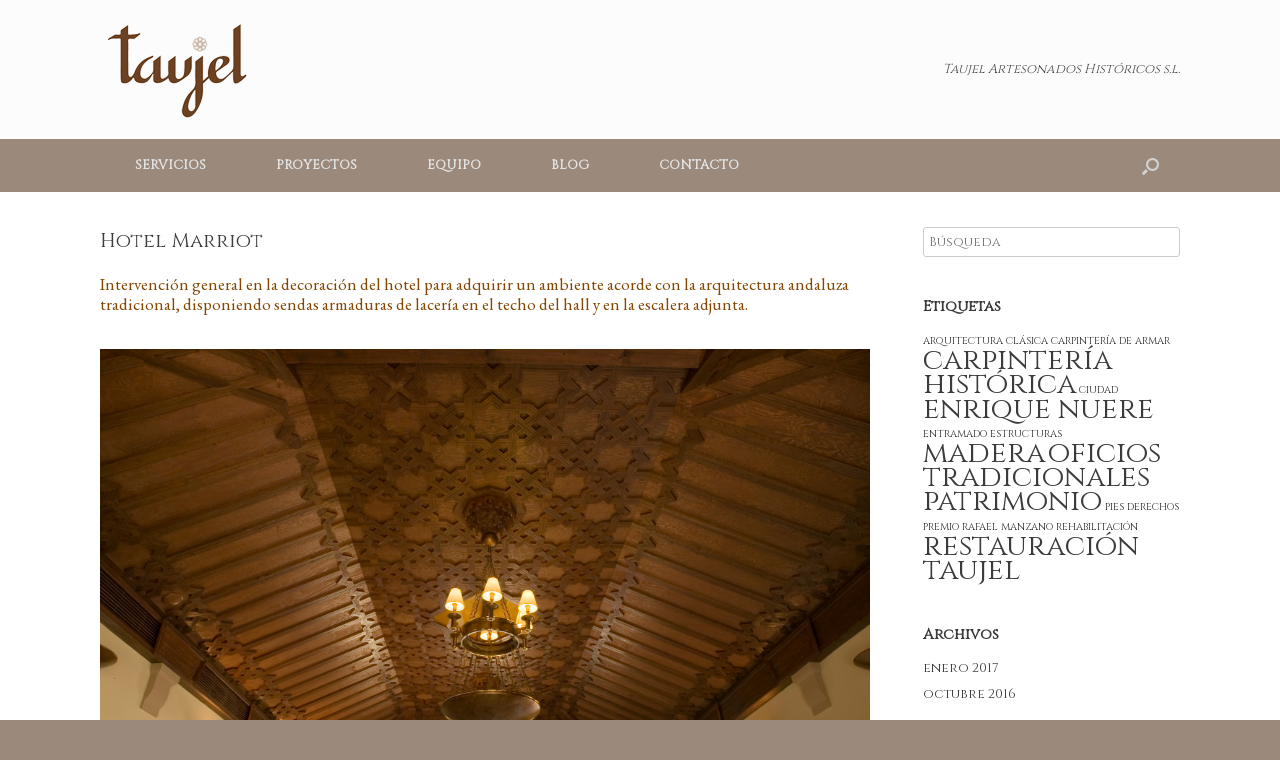

--- FILE ---
content_type: text/html; charset=UTF-8
request_url: https://www.taujel.com/trabajos/construccion-de-artesonados/hotel-marriot/
body_size: 14654
content:
<!DOCTYPE html>
<html dir="ltr" lang="es" prefix="og: https://ogp.me/ns#">
<head>
	<meta charset="UTF-8" />
	<meta http-equiv="X-UA-Compatible" content="IE=10" />
	<link rel="profile" href="http://gmpg.org/xfn/11" />
	<link rel="pingback" href="https://www.taujel.com/xmlrpc.php" />
	<title>Hotel Marriot | Taujel</title>

		<!-- All in One SEO 4.5.1.1 - aioseo.com -->
		<meta name="description" content="Intervención general en la decoración del hotel para adquirir un ambiente acorde con la arquitectura andaluza tradicional, disponiendo sendas armaduras de lacería en el techo del hall y en la escalera adjunta. 1 2 3 4 5 6" />
		<meta name="robots" content="max-image-preview:large" />
		<link rel="canonical" href="https://www.taujel.com/trabajos/construccion-de-artesonados/hotel-marriot/" />
		<meta name="generator" content="All in One SEO (AIOSEO) 4.5.1.1" />
		<meta property="og:locale" content="es_ES" />
		<meta property="og:site_name" content="Taujel | Artesonados Históricos" />
		<meta property="og:type" content="article" />
		<meta property="og:title" content="Hotel Marriot | Taujel" />
		<meta property="og:description" content="Intervención general en la decoración del hotel para adquirir un ambiente acorde con la arquitectura andaluza tradicional, disponiendo sendas armaduras de lacería en el techo del hall y en la escalera adjunta. 1 2 3 4 5 6" />
		<meta property="og:url" content="https://www.taujel.com/trabajos/construccion-de-artesonados/hotel-marriot/" />
		<meta property="og:image" content="https://www.taujel.com/wp-content/uploads/2023/11/Taujel_PNG_160.png" />
		<meta property="og:image:secure_url" content="https://www.taujel.com/wp-content/uploads/2023/11/Taujel_PNG_160.png" />
		<meta property="og:image:width" content="160" />
		<meta property="og:image:height" content="109" />
		<meta property="article:published_time" content="2016-09-20T19:25:30+00:00" />
		<meta property="article:modified_time" content="2016-10-19T11:46:41+00:00" />
		<meta property="article:publisher" content="https://facebook.com/taujel" />
		<meta name="twitter:card" content="summary_large_image" />
		<meta name="twitter:title" content="Hotel Marriot | Taujel" />
		<meta name="twitter:description" content="Intervención general en la decoración del hotel para adquirir un ambiente acorde con la arquitectura andaluza tradicional, disponiendo sendas armaduras de lacería en el techo del hall y en la escalera adjunta. 1 2 3 4 5 6" />
		<meta name="twitter:image" content="https://www.taujel.com/wp-content/uploads/2023/11/Taujel_PNG_160.png" />
		<script type="application/ld+json" class="aioseo-schema">
			{"@context":"https:\/\/schema.org","@graph":[{"@type":"BreadcrumbList","@id":"https:\/\/www.taujel.com\/trabajos\/construccion-de-artesonados\/hotel-marriot\/#breadcrumblist","itemListElement":[{"@type":"ListItem","@id":"https:\/\/www.taujel.com\/#listItem","position":1,"name":"Hogar","item":"https:\/\/www.taujel.com\/","nextItem":"https:\/\/www.taujel.com\/trabajos\/#listItem"},{"@type":"ListItem","@id":"https:\/\/www.taujel.com\/trabajos\/#listItem","position":2,"name":"PROYECTOS","item":"https:\/\/www.taujel.com\/trabajos\/","nextItem":"https:\/\/www.taujel.com\/trabajos\/construccion-de-artesonados\/#listItem","previousItem":"https:\/\/www.taujel.com\/#listItem"},{"@type":"ListItem","@id":"https:\/\/www.taujel.com\/trabajos\/construccion-de-artesonados\/#listItem","position":3,"name":"Construcci\u00f3n de artesonados","item":"https:\/\/www.taujel.com\/trabajos\/construccion-de-artesonados\/","nextItem":"https:\/\/www.taujel.com\/trabajos\/construccion-de-artesonados\/hotel-marriot\/#listItem","previousItem":"https:\/\/www.taujel.com\/trabajos\/#listItem"},{"@type":"ListItem","@id":"https:\/\/www.taujel.com\/trabajos\/construccion-de-artesonados\/hotel-marriot\/#listItem","position":4,"name":"Hotel Marriot","previousItem":"https:\/\/www.taujel.com\/trabajos\/construccion-de-artesonados\/#listItem"}]},{"@type":"Organization","@id":"https:\/\/www.taujel.com\/#organization","name":"Taujel","url":"https:\/\/www.taujel.com\/","logo":{"@type":"ImageObject","url":"https:\/\/www.taujel.com\/wp-content\/uploads\/2023\/11\/Taujel_PNG_160.png","@id":"https:\/\/www.taujel.com\/trabajos\/construccion-de-artesonados\/hotel-marriot\/#organizationLogo","width":160,"height":109},"image":{"@id":"https:\/\/www.taujel.com\/#organizationLogo"},"sameAs":["https:\/\/facebook.com\/taujel","https:\/\/instagram.com\/taujel","https:\/\/pinterest.com\/taujel","https:\/\/youtube.com\/taujel","https:\/\/linkedin.com\/in\/taujel"],"contactPoint":{"@type":"ContactPoint","telephone":"+34915346681","contactType":"Customer Support"}},{"@type":"WebPage","@id":"https:\/\/www.taujel.com\/trabajos\/construccion-de-artesonados\/hotel-marriot\/#webpage","url":"https:\/\/www.taujel.com\/trabajos\/construccion-de-artesonados\/hotel-marriot\/","name":"Hotel Marriot | Taujel","description":"Intervenci\u00f3n general en la decoraci\u00f3n del hotel para adquirir un ambiente acorde con la arquitectura andaluza tradicional, disponiendo sendas armaduras de lacer\u00eda en el techo del hall y en la escalera adjunta. 1 2 3 4 5 6","inLanguage":"es-ES","isPartOf":{"@id":"https:\/\/www.taujel.com\/#website"},"breadcrumb":{"@id":"https:\/\/www.taujel.com\/trabajos\/construccion-de-artesonados\/hotel-marriot\/#breadcrumblist"},"image":{"@type":"ImageObject","url":"https:\/\/www.taujel.com\/wp-content\/uploads\/2016\/09\/DSC3623.jpg","@id":"https:\/\/www.taujel.com\/trabajos\/construccion-de-artesonados\/hotel-marriot\/#mainImage","width":3872,"height":2592},"primaryImageOfPage":{"@id":"https:\/\/www.taujel.com\/trabajos\/construccion-de-artesonados\/hotel-marriot\/#mainImage"},"datePublished":"2016-09-20T19:25:30+02:00","dateModified":"2016-10-19T11:46:41+02:00"},{"@type":"WebSite","@id":"https:\/\/www.taujel.com\/#website","url":"https:\/\/www.taujel.com\/","name":"Taujel","alternateName":"Taujel","description":"Artesonados Hist\u00f3ricos","inLanguage":"es-ES","publisher":{"@id":"https:\/\/www.taujel.com\/#organization"}}]}
		</script>
		<!-- All in One SEO -->

<link rel="alternate" type="application/rss+xml" title="Taujel &raquo; Feed" href="https://www.taujel.com/feed/" />
<link rel="alternate" type="application/rss+xml" title="Taujel &raquo; Feed de los comentarios" href="https://www.taujel.com/comments/feed/" />
<script type="text/javascript">
/* <![CDATA[ */
window._wpemojiSettings = {"baseUrl":"https:\/\/s.w.org\/images\/core\/emoji\/14.0.0\/72x72\/","ext":".png","svgUrl":"https:\/\/s.w.org\/images\/core\/emoji\/14.0.0\/svg\/","svgExt":".svg","source":{"concatemoji":"https:\/\/www.taujel.com\/wp-includes\/js\/wp-emoji-release.min.js?ver=6.4.7"}};
/*! This file is auto-generated */
!function(i,n){var o,s,e;function c(e){try{var t={supportTests:e,timestamp:(new Date).valueOf()};sessionStorage.setItem(o,JSON.stringify(t))}catch(e){}}function p(e,t,n){e.clearRect(0,0,e.canvas.width,e.canvas.height),e.fillText(t,0,0);var t=new Uint32Array(e.getImageData(0,0,e.canvas.width,e.canvas.height).data),r=(e.clearRect(0,0,e.canvas.width,e.canvas.height),e.fillText(n,0,0),new Uint32Array(e.getImageData(0,0,e.canvas.width,e.canvas.height).data));return t.every(function(e,t){return e===r[t]})}function u(e,t,n){switch(t){case"flag":return n(e,"\ud83c\udff3\ufe0f\u200d\u26a7\ufe0f","\ud83c\udff3\ufe0f\u200b\u26a7\ufe0f")?!1:!n(e,"\ud83c\uddfa\ud83c\uddf3","\ud83c\uddfa\u200b\ud83c\uddf3")&&!n(e,"\ud83c\udff4\udb40\udc67\udb40\udc62\udb40\udc65\udb40\udc6e\udb40\udc67\udb40\udc7f","\ud83c\udff4\u200b\udb40\udc67\u200b\udb40\udc62\u200b\udb40\udc65\u200b\udb40\udc6e\u200b\udb40\udc67\u200b\udb40\udc7f");case"emoji":return!n(e,"\ud83e\udef1\ud83c\udffb\u200d\ud83e\udef2\ud83c\udfff","\ud83e\udef1\ud83c\udffb\u200b\ud83e\udef2\ud83c\udfff")}return!1}function f(e,t,n){var r="undefined"!=typeof WorkerGlobalScope&&self instanceof WorkerGlobalScope?new OffscreenCanvas(300,150):i.createElement("canvas"),a=r.getContext("2d",{willReadFrequently:!0}),o=(a.textBaseline="top",a.font="600 32px Arial",{});return e.forEach(function(e){o[e]=t(a,e,n)}),o}function t(e){var t=i.createElement("script");t.src=e,t.defer=!0,i.head.appendChild(t)}"undefined"!=typeof Promise&&(o="wpEmojiSettingsSupports",s=["flag","emoji"],n.supports={everything:!0,everythingExceptFlag:!0},e=new Promise(function(e){i.addEventListener("DOMContentLoaded",e,{once:!0})}),new Promise(function(t){var n=function(){try{var e=JSON.parse(sessionStorage.getItem(o));if("object"==typeof e&&"number"==typeof e.timestamp&&(new Date).valueOf()<e.timestamp+604800&&"object"==typeof e.supportTests)return e.supportTests}catch(e){}return null}();if(!n){if("undefined"!=typeof Worker&&"undefined"!=typeof OffscreenCanvas&&"undefined"!=typeof URL&&URL.createObjectURL&&"undefined"!=typeof Blob)try{var e="postMessage("+f.toString()+"("+[JSON.stringify(s),u.toString(),p.toString()].join(",")+"));",r=new Blob([e],{type:"text/javascript"}),a=new Worker(URL.createObjectURL(r),{name:"wpTestEmojiSupports"});return void(a.onmessage=function(e){c(n=e.data),a.terminate(),t(n)})}catch(e){}c(n=f(s,u,p))}t(n)}).then(function(e){for(var t in e)n.supports[t]=e[t],n.supports.everything=n.supports.everything&&n.supports[t],"flag"!==t&&(n.supports.everythingExceptFlag=n.supports.everythingExceptFlag&&n.supports[t]);n.supports.everythingExceptFlag=n.supports.everythingExceptFlag&&!n.supports.flag,n.DOMReady=!1,n.readyCallback=function(){n.DOMReady=!0}}).then(function(){return e}).then(function(){var e;n.supports.everything||(n.readyCallback(),(e=n.source||{}).concatemoji?t(e.concatemoji):e.wpemoji&&e.twemoji&&(t(e.twemoji),t(e.wpemoji)))}))}((window,document),window._wpemojiSettings);
/* ]]> */
</script>
<link rel='stylesheet' id='argpd-informbox-css' href='https://www.taujel.com/wp-content/plugins/adapta-rgpd/assets/css/inform-box-simple.css?ver=1.3.7.1' type='text/css' media='all' />
<link rel='stylesheet' id='argpd-cookies-eu-banner-css' href='https://www.taujel.com/wp-content/plugins/adapta-rgpd/assets/css/cookies-banner-classic.css?ver=1.3.7.1' type='text/css' media='all' />
<style id='wp-emoji-styles-inline-css' type='text/css'>

	img.wp-smiley, img.emoji {
		display: inline !important;
		border: none !important;
		box-shadow: none !important;
		height: 1em !important;
		width: 1em !important;
		margin: 0 0.07em !important;
		vertical-align: -0.1em !important;
		background: none !important;
		padding: 0 !important;
	}
</style>
<link rel='stylesheet' id='wp-block-library-css' href='https://www.taujel.com/wp-includes/css/dist/block-library/style.min.css?ver=6.4.7' type='text/css' media='all' />
<style id='classic-theme-styles-inline-css' type='text/css'>
/*! This file is auto-generated */
.wp-block-button__link{color:#fff;background-color:#32373c;border-radius:9999px;box-shadow:none;text-decoration:none;padding:calc(.667em + 2px) calc(1.333em + 2px);font-size:1.125em}.wp-block-file__button{background:#32373c;color:#fff;text-decoration:none}
</style>
<style id='global-styles-inline-css' type='text/css'>
body{--wp--preset--color--black: #000000;--wp--preset--color--cyan-bluish-gray: #abb8c3;--wp--preset--color--white: #ffffff;--wp--preset--color--pale-pink: #f78da7;--wp--preset--color--vivid-red: #cf2e2e;--wp--preset--color--luminous-vivid-orange: #ff6900;--wp--preset--color--luminous-vivid-amber: #fcb900;--wp--preset--color--light-green-cyan: #7bdcb5;--wp--preset--color--vivid-green-cyan: #00d084;--wp--preset--color--pale-cyan-blue: #8ed1fc;--wp--preset--color--vivid-cyan-blue: #0693e3;--wp--preset--color--vivid-purple: #9b51e0;--wp--preset--gradient--vivid-cyan-blue-to-vivid-purple: linear-gradient(135deg,rgba(6,147,227,1) 0%,rgb(155,81,224) 100%);--wp--preset--gradient--light-green-cyan-to-vivid-green-cyan: linear-gradient(135deg,rgb(122,220,180) 0%,rgb(0,208,130) 100%);--wp--preset--gradient--luminous-vivid-amber-to-luminous-vivid-orange: linear-gradient(135deg,rgba(252,185,0,1) 0%,rgba(255,105,0,1) 100%);--wp--preset--gradient--luminous-vivid-orange-to-vivid-red: linear-gradient(135deg,rgba(255,105,0,1) 0%,rgb(207,46,46) 100%);--wp--preset--gradient--very-light-gray-to-cyan-bluish-gray: linear-gradient(135deg,rgb(238,238,238) 0%,rgb(169,184,195) 100%);--wp--preset--gradient--cool-to-warm-spectrum: linear-gradient(135deg,rgb(74,234,220) 0%,rgb(151,120,209) 20%,rgb(207,42,186) 40%,rgb(238,44,130) 60%,rgb(251,105,98) 80%,rgb(254,248,76) 100%);--wp--preset--gradient--blush-light-purple: linear-gradient(135deg,rgb(255,206,236) 0%,rgb(152,150,240) 100%);--wp--preset--gradient--blush-bordeaux: linear-gradient(135deg,rgb(254,205,165) 0%,rgb(254,45,45) 50%,rgb(107,0,62) 100%);--wp--preset--gradient--luminous-dusk: linear-gradient(135deg,rgb(255,203,112) 0%,rgb(199,81,192) 50%,rgb(65,88,208) 100%);--wp--preset--gradient--pale-ocean: linear-gradient(135deg,rgb(255,245,203) 0%,rgb(182,227,212) 50%,rgb(51,167,181) 100%);--wp--preset--gradient--electric-grass: linear-gradient(135deg,rgb(202,248,128) 0%,rgb(113,206,126) 100%);--wp--preset--gradient--midnight: linear-gradient(135deg,rgb(2,3,129) 0%,rgb(40,116,252) 100%);--wp--preset--font-size--small: 13px;--wp--preset--font-size--medium: 20px;--wp--preset--font-size--large: 36px;--wp--preset--font-size--x-large: 42px;--wp--preset--spacing--20: 0.44rem;--wp--preset--spacing--30: 0.67rem;--wp--preset--spacing--40: 1rem;--wp--preset--spacing--50: 1.5rem;--wp--preset--spacing--60: 2.25rem;--wp--preset--spacing--70: 3.38rem;--wp--preset--spacing--80: 5.06rem;--wp--preset--shadow--natural: 6px 6px 9px rgba(0, 0, 0, 0.2);--wp--preset--shadow--deep: 12px 12px 50px rgba(0, 0, 0, 0.4);--wp--preset--shadow--sharp: 6px 6px 0px rgba(0, 0, 0, 0.2);--wp--preset--shadow--outlined: 6px 6px 0px -3px rgba(255, 255, 255, 1), 6px 6px rgba(0, 0, 0, 1);--wp--preset--shadow--crisp: 6px 6px 0px rgba(0, 0, 0, 1);}:where(.is-layout-flex){gap: 0.5em;}:where(.is-layout-grid){gap: 0.5em;}body .is-layout-flow > .alignleft{float: left;margin-inline-start: 0;margin-inline-end: 2em;}body .is-layout-flow > .alignright{float: right;margin-inline-start: 2em;margin-inline-end: 0;}body .is-layout-flow > .aligncenter{margin-left: auto !important;margin-right: auto !important;}body .is-layout-constrained > .alignleft{float: left;margin-inline-start: 0;margin-inline-end: 2em;}body .is-layout-constrained > .alignright{float: right;margin-inline-start: 2em;margin-inline-end: 0;}body .is-layout-constrained > .aligncenter{margin-left: auto !important;margin-right: auto !important;}body .is-layout-constrained > :where(:not(.alignleft):not(.alignright):not(.alignfull)){max-width: var(--wp--style--global--content-size);margin-left: auto !important;margin-right: auto !important;}body .is-layout-constrained > .alignwide{max-width: var(--wp--style--global--wide-size);}body .is-layout-flex{display: flex;}body .is-layout-flex{flex-wrap: wrap;align-items: center;}body .is-layout-flex > *{margin: 0;}body .is-layout-grid{display: grid;}body .is-layout-grid > *{margin: 0;}:where(.wp-block-columns.is-layout-flex){gap: 2em;}:where(.wp-block-columns.is-layout-grid){gap: 2em;}:where(.wp-block-post-template.is-layout-flex){gap: 1.25em;}:where(.wp-block-post-template.is-layout-grid){gap: 1.25em;}.has-black-color{color: var(--wp--preset--color--black) !important;}.has-cyan-bluish-gray-color{color: var(--wp--preset--color--cyan-bluish-gray) !important;}.has-white-color{color: var(--wp--preset--color--white) !important;}.has-pale-pink-color{color: var(--wp--preset--color--pale-pink) !important;}.has-vivid-red-color{color: var(--wp--preset--color--vivid-red) !important;}.has-luminous-vivid-orange-color{color: var(--wp--preset--color--luminous-vivid-orange) !important;}.has-luminous-vivid-amber-color{color: var(--wp--preset--color--luminous-vivid-amber) !important;}.has-light-green-cyan-color{color: var(--wp--preset--color--light-green-cyan) !important;}.has-vivid-green-cyan-color{color: var(--wp--preset--color--vivid-green-cyan) !important;}.has-pale-cyan-blue-color{color: var(--wp--preset--color--pale-cyan-blue) !important;}.has-vivid-cyan-blue-color{color: var(--wp--preset--color--vivid-cyan-blue) !important;}.has-vivid-purple-color{color: var(--wp--preset--color--vivid-purple) !important;}.has-black-background-color{background-color: var(--wp--preset--color--black) !important;}.has-cyan-bluish-gray-background-color{background-color: var(--wp--preset--color--cyan-bluish-gray) !important;}.has-white-background-color{background-color: var(--wp--preset--color--white) !important;}.has-pale-pink-background-color{background-color: var(--wp--preset--color--pale-pink) !important;}.has-vivid-red-background-color{background-color: var(--wp--preset--color--vivid-red) !important;}.has-luminous-vivid-orange-background-color{background-color: var(--wp--preset--color--luminous-vivid-orange) !important;}.has-luminous-vivid-amber-background-color{background-color: var(--wp--preset--color--luminous-vivid-amber) !important;}.has-light-green-cyan-background-color{background-color: var(--wp--preset--color--light-green-cyan) !important;}.has-vivid-green-cyan-background-color{background-color: var(--wp--preset--color--vivid-green-cyan) !important;}.has-pale-cyan-blue-background-color{background-color: var(--wp--preset--color--pale-cyan-blue) !important;}.has-vivid-cyan-blue-background-color{background-color: var(--wp--preset--color--vivid-cyan-blue) !important;}.has-vivid-purple-background-color{background-color: var(--wp--preset--color--vivid-purple) !important;}.has-black-border-color{border-color: var(--wp--preset--color--black) !important;}.has-cyan-bluish-gray-border-color{border-color: var(--wp--preset--color--cyan-bluish-gray) !important;}.has-white-border-color{border-color: var(--wp--preset--color--white) !important;}.has-pale-pink-border-color{border-color: var(--wp--preset--color--pale-pink) !important;}.has-vivid-red-border-color{border-color: var(--wp--preset--color--vivid-red) !important;}.has-luminous-vivid-orange-border-color{border-color: var(--wp--preset--color--luminous-vivid-orange) !important;}.has-luminous-vivid-amber-border-color{border-color: var(--wp--preset--color--luminous-vivid-amber) !important;}.has-light-green-cyan-border-color{border-color: var(--wp--preset--color--light-green-cyan) !important;}.has-vivid-green-cyan-border-color{border-color: var(--wp--preset--color--vivid-green-cyan) !important;}.has-pale-cyan-blue-border-color{border-color: var(--wp--preset--color--pale-cyan-blue) !important;}.has-vivid-cyan-blue-border-color{border-color: var(--wp--preset--color--vivid-cyan-blue) !important;}.has-vivid-purple-border-color{border-color: var(--wp--preset--color--vivid-purple) !important;}.has-vivid-cyan-blue-to-vivid-purple-gradient-background{background: var(--wp--preset--gradient--vivid-cyan-blue-to-vivid-purple) !important;}.has-light-green-cyan-to-vivid-green-cyan-gradient-background{background: var(--wp--preset--gradient--light-green-cyan-to-vivid-green-cyan) !important;}.has-luminous-vivid-amber-to-luminous-vivid-orange-gradient-background{background: var(--wp--preset--gradient--luminous-vivid-amber-to-luminous-vivid-orange) !important;}.has-luminous-vivid-orange-to-vivid-red-gradient-background{background: var(--wp--preset--gradient--luminous-vivid-orange-to-vivid-red) !important;}.has-very-light-gray-to-cyan-bluish-gray-gradient-background{background: var(--wp--preset--gradient--very-light-gray-to-cyan-bluish-gray) !important;}.has-cool-to-warm-spectrum-gradient-background{background: var(--wp--preset--gradient--cool-to-warm-spectrum) !important;}.has-blush-light-purple-gradient-background{background: var(--wp--preset--gradient--blush-light-purple) !important;}.has-blush-bordeaux-gradient-background{background: var(--wp--preset--gradient--blush-bordeaux) !important;}.has-luminous-dusk-gradient-background{background: var(--wp--preset--gradient--luminous-dusk) !important;}.has-pale-ocean-gradient-background{background: var(--wp--preset--gradient--pale-ocean) !important;}.has-electric-grass-gradient-background{background: var(--wp--preset--gradient--electric-grass) !important;}.has-midnight-gradient-background{background: var(--wp--preset--gradient--midnight) !important;}.has-small-font-size{font-size: var(--wp--preset--font-size--small) !important;}.has-medium-font-size{font-size: var(--wp--preset--font-size--medium) !important;}.has-large-font-size{font-size: var(--wp--preset--font-size--large) !important;}.has-x-large-font-size{font-size: var(--wp--preset--font-size--x-large) !important;}
.wp-block-navigation a:where(:not(.wp-element-button)){color: inherit;}
:where(.wp-block-post-template.is-layout-flex){gap: 1.25em;}:where(.wp-block-post-template.is-layout-grid){gap: 1.25em;}
:where(.wp-block-columns.is-layout-flex){gap: 2em;}:where(.wp-block-columns.is-layout-grid){gap: 2em;}
.wp-block-pullquote{font-size: 1.5em;line-height: 1.6;}
</style>
<link rel='stylesheet' id='siteorigin-panels-front-css' href='https://www.taujel.com/wp-content/plugins/siteorigin-panels/css/front-flex.min.css?ver=2.28.0' type='text/css' media='all' />
<link rel='stylesheet' id='sow-social-media-buttons-atom-303c2d8b6a6a-css' href='https://www.taujel.com/wp-content/uploads/siteorigin-widgets/sow-social-media-buttons-atom-303c2d8b6a6a.css?ver=6.4.7' type='text/css' media='all' />
<link rel='stylesheet' id='vantage-style-css' href='https://www.taujel.com/wp-content/themes/vantage/style.css?ver=2.6' type='text/css' media='all' />
<link rel='stylesheet' id='font-awesome-css' href='https://www.taujel.com/wp-content/themes/vantage/fontawesome/css/font-awesome.css?ver=4.6.2' type='text/css' media='all' />
<link rel='stylesheet' id='siteorigin-mobilenav-css' href='https://www.taujel.com/wp-content/themes/vantage/inc/mobilenav/css/mobilenav.css?ver=2.6' type='text/css' media='all' />
<link rel='stylesheet' id='__EPYT__style-css' href='https://www.taujel.com/wp-content/plugins/youtube-embed-plus/styles/ytprefs.min.css?ver=14.2' type='text/css' media='all' />
<style id='__EPYT__style-inline-css' type='text/css'>

                .epyt-gallery-thumb {
                        width: 33.333%;
                }
                
</style>
<script type="text/javascript" src="https://www.taujel.com/wp-includes/js/jquery/jquery.min.js?ver=3.7.1" id="jquery-core-js"></script>
<script type="text/javascript" src="https://www.taujel.com/wp-includes/js/jquery/jquery-migrate.min.js?ver=3.4.1" id="jquery-migrate-js"></script>
<script type="text/javascript" src="https://www.taujel.com/wp-content/plugins/adapta-rgpd/assets/js/cookies-eu-banner.js?ver=1.3.7.1" id="argpd-cookies-eu-banner-js"></script>
<!--[if lt IE 9]>
<script type="text/javascript" src="https://www.taujel.com/wp-content/themes/vantage/js/html5.min.js?ver=3.7.3" id="vantage-html5-js"></script>
<![endif]-->
<!--[if (gte IE 6)&(lte IE 8)]>
<script type="text/javascript" src="https://www.taujel.com/wp-content/themes/vantage/js/selectivizr.min.js?ver=1.0.2" id="vantage-selectivizr-js"></script>
<![endif]-->
<script type="text/javascript" id="siteorigin-mobilenav-js-extra">
/* <![CDATA[ */
var mobileNav = {"search":{"url":"https:\/\/www.taujel.com","placeholder":"B\u00fasqueda"},"text":{"navigate":"Men\u00fa","back":"Volver","close":"Cerrar"},"nextIconUrl":"https:\/\/www.taujel.com\/wp-content\/themes\/vantage\/inc\/mobilenav\/images\/next.png","mobileMenuClose":"<i class=\"fa fa-times\"><\/i>"};
/* ]]> */
</script>
<script type="text/javascript" src="https://www.taujel.com/wp-content/themes/vantage/inc/mobilenav/js/mobilenav.min.js?ver=2.6" id="siteorigin-mobilenav-js"></script>
<script type="text/javascript" id="__ytprefs__-js-extra">
/* <![CDATA[ */
var _EPYT_ = {"ajaxurl":"https:\/\/www.taujel.com\/wp-admin\/admin-ajax.php","security":"7845aa11fa","gallery_scrolloffset":"20","eppathtoscripts":"https:\/\/www.taujel.com\/wp-content\/plugins\/youtube-embed-plus\/scripts\/","eppath":"https:\/\/www.taujel.com\/wp-content\/plugins\/youtube-embed-plus\/","epresponsiveselector":"[\"iframe.__youtube_prefs_widget__\"]","epdovol":"1","version":"14.2","evselector":"iframe.__youtube_prefs__[src], iframe[src*=\"youtube.com\/embed\/\"], iframe[src*=\"youtube-nocookie.com\/embed\/\"]","ajax_compat":"","maxres_facade":"eager","ytapi_load":"light","pause_others":"","stopMobileBuffer":"1","facade_mode":"","not_live_on_channel":"","vi_active":"","vi_js_posttypes":[]};
/* ]]> */
</script>
<script type="text/javascript" src="https://www.taujel.com/wp-content/plugins/youtube-embed-plus/scripts/ytprefs.min.js?ver=14.2" id="__ytprefs__-js"></script>
<link rel="https://api.w.org/" href="https://www.taujel.com/wp-json/" /><link rel="alternate" type="application/json" href="https://www.taujel.com/wp-json/wp/v2/pages/576" /><link rel="EditURI" type="application/rsd+xml" title="RSD" href="https://www.taujel.com/xmlrpc.php?rsd" />
<meta name="generator" content="WordPress 6.4.7" />
<link rel='shortlink' href='https://www.taujel.com/?p=576' />
<link rel="alternate" type="application/json+oembed" href="https://www.taujel.com/wp-json/oembed/1.0/embed?url=https%3A%2F%2Fwww.taujel.com%2Ftrabajos%2Fconstruccion-de-artesonados%2Fhotel-marriot%2F" />
<link rel="alternate" type="text/xml+oembed" href="https://www.taujel.com/wp-json/oembed/1.0/embed?url=https%3A%2F%2Fwww.taujel.com%2Ftrabajos%2Fconstruccion-de-artesonados%2Fhotel-marriot%2F&#038;format=xml" />
	<link rel="preconnect" href="https://fonts.googleapis.com">
	<link rel="preconnect" href="https://fonts.gstatic.com">
	<link href='https://fonts.googleapis.com/css2?display=swap&family=EB+Garamond&family=Cinzel' rel='stylesheet'><meta name="viewport" content="width=device-width, initial-scale=1" />		<style type="text/css">
			.so-mobilenav-mobile + * { display: none; }
			@media screen and (max-width: 480px) { .so-mobilenav-mobile + * { display: block; } .so-mobilenav-standard + * { display: none; } }
		</style>
	<style type="text/css">.recentcomments a{display:inline !important;padding:0 !important;margin:0 !important;}</style>	<style type="text/css" media="screen">
		#footer-widgets .widget { width: 100%; }
		#masthead-widgets .widget { width: 100%; }
	</style>
	                <style type="text/css" media="all"
                       id="siteorigin-panels-layouts-head">/* Layout 576 */ #pgc-576-0-0 { width:100%;width:calc(100% - ( 0 * 30px ) ) } #pl-576 .so-panel { margin-bottom:35px } #pl-576 .so-panel:last-of-type { margin-bottom:0px } @media (max-width:780px){ #pg-576-0.panel-no-style, #pg-576-0.panel-has-style > .panel-row-style, #pg-576-0 { -webkit-flex-direction:column;-ms-flex-direction:column;flex-direction:column } #pg-576-0 > .panel-grid-cell , #pg-576-0 > .panel-row-style > .panel-grid-cell { width:100%;margin-right:0 } #pl-576 .panel-grid-cell { padding:0 } #pl-576 .panel-grid .panel-grid-cell-empty { display:none } #pl-576 .panel-grid .panel-grid-cell-mobile-last { margin-bottom:0px }  } </style><style type="text/css" id="vantage-footer-widgets">#footer-widgets aside { width : 100%; } </style> <style type="text/css" id="customizer-css">@import url(https://fonts.googleapis.com/css?family=Cinzel:400); body,button,input,select,textarea { font-family: "Cinzel"; font-weight: 400 } #masthead .hgroup h1, #masthead.masthead-logo-in-menu .logo > h1 { font-size: px } #masthead .hgroup { padding-top: 15px; padding-bottom: 15px } .entry-content a, .entry-content a:visited, #secondary a, #secondary a:visited, #masthead .hgroup a, #masthead .hgroup a:visited, .comment-form .logged-in-as a, .comment-form .logged-in-as a:visited { color: #3b3b3b } .entry-content a:hover, .entry-content a:focus, .entry-content a:active, #secondary a:hover, #masthead .hgroup a:hover, #masthead .hgroup a:focus, #masthead .hgroup a:active, .comment-form .logged-in-as a:hover, .comment-form .logged-in-as a:focus, .comment-form .logged-in-as a:active { color: #9b897b } .main-navigation { background-color: #9b897b } .main-navigation ul ul { background-color: #9b897b } .main-navigation ul li:hover > a, #search-icon #search-icon-icon:hover { background-color: #967c67 } .main-navigation ul ul li:hover > a { background-color: #967c67 } .main-navigation ul li.current-menu-item > a, .main-navigation ul li.current_page_item > a  { background-color: #9b897b } #search-icon #search-icon-icon { background-color: #9b897b } #search-icon .searchform { background-color: #9b897b } a.button, button, html input[type="button"], input[type="reset"], input[type="submit"], .post-navigation a, #image-navigation a, article.post .more-link, article.page .more-link, .paging-navigation a, .woocommerce #page-wrapper .button, .woocommerce a.button, .woocommerce .checkout-button, .woocommerce input.button, #infinite-handle span button { text-shadow: none } a.button, button, html input[type="button"], input[type="reset"], input[type="submit"], .post-navigation a, #image-navigation a, article.post .more-link, article.page .more-link, .paging-navigation a, .woocommerce #page-wrapper .button, .woocommerce a.button, .woocommerce .checkout-button, .woocommerce input.button, .woocommerce #respond input#submit.alt, .woocommerce a.button.alt, .woocommerce button.button.alt, .woocommerce input.button.alt, #infinite-handle span { -webkit-box-shadow: none; -moz-box-shadow: none; box-shadow: none } #masthead-widgets .widget .widget-title { color: #565656 } .widget_circleicon-widget .circle-icon-box .circle-icon:not(.icon-style-set) { background-color: #9b897b } #main { background-color: #ffffff } #colophon, body.layout-full { background-color: #9b897b } #footer-widgets .widget .widget-title { color: #ffffff } #footer-widgets .widget { color: #ffffff } #colophon .widget_nav_menu .menu-item a { border-color: #ffffff } #footer-widgets .widget a, #footer-widgets .widget a:visited { color: #ffffff } #footer-widgets .widget a:hover, #footer-widgets .widget a:focus, #footer-widgets .widget a:active { color: #ffffff } #colophon #theme-attribution, #colophon #site-info { color: #ffffff } #colophon #theme-attribution a, #colophon #site-info a { color: #ffffff } </style><link rel="icon" href="https://www.taujel.com/wp-content/uploads/2015/12/cropped-Logo_Social-32x32.jpg" sizes="32x32" />
<link rel="icon" href="https://www.taujel.com/wp-content/uploads/2015/12/cropped-Logo_Social-192x192.jpg" sizes="192x192" />
<link rel="apple-touch-icon" href="https://www.taujel.com/wp-content/uploads/2015/12/cropped-Logo_Social-180x180.jpg" />
<meta name="msapplication-TileImage" content="https://www.taujel.com/wp-content/uploads/2015/12/cropped-Logo_Social-270x270.jpg" />
	<style id="egf-frontend-styles" type="text/css">
		<link href='https://fonts.googleapis.com/css?family=EB+Garamond' rel='stylesheet' type='text/css'> {letter-spacing: 1px!important;} p {color: #844600;font-family: 'EB Garamond', sans-serif;font-size: 17px;font-style: normal;font-weight: 400;} h1 {font-family: 'Cinzel', sans-serif;font-style: normal;font-weight: 400;} h2 {font-family: 'Cinzel', sans-serif;font-style: normal;font-weight: 400;} h3 {font-family: 'Cinzel', sans-serif;font-style: normal;font-weight: 400;} h4 {font-family: 'Cinzel', sans-serif;font-size: 10px;font-style: normal;font-weight: 400;letter-spacing: -1px;line-height: 0.8;} h5 {} h6 {} 	</style>
	<style id="wpforms-css-vars-root">
				:root {
					--wpforms-field-border-radius: 3px;
--wpforms-field-background-color: #ffffff;
--wpforms-field-border-color: rgba( 0, 0, 0, 0.25 );
--wpforms-field-text-color: rgba( 0, 0, 0, 0.7 );
--wpforms-label-color: rgba( 0, 0, 0, 0.85 );
--wpforms-label-sublabel-color: rgba( 0, 0, 0, 0.55 );
--wpforms-label-error-color: #d63637;
--wpforms-button-border-radius: 3px;
--wpforms-button-background-color: #066aab;
--wpforms-button-text-color: #ffffff;
--wpforms-field-size-input-height: 43px;
--wpforms-field-size-input-spacing: 15px;
--wpforms-field-size-font-size: 16px;
--wpforms-field-size-line-height: 19px;
--wpforms-field-size-padding-h: 14px;
--wpforms-field-size-checkbox-size: 16px;
--wpforms-field-size-sublabel-spacing: 5px;
--wpforms-field-size-icon-size: 1;
--wpforms-label-size-font-size: 16px;
--wpforms-label-size-line-height: 19px;
--wpforms-label-size-sublabel-font-size: 14px;
--wpforms-label-size-sublabel-line-height: 17px;
--wpforms-button-size-font-size: 17px;
--wpforms-button-size-height: 41px;
--wpforms-button-size-padding-h: 15px;
--wpforms-button-size-margin-top: 10px;

				}
			</style></head>

<body class="page-template-default page page-id-576 page-child parent-pageid-128 siteorigin-panels siteorigin-panels-before-js responsive layout-full no-js has-sidebar has-menu-search panels-style-force-full page-layout-default sidebar-position-right mobilenav">


<div id="page-wrapper">

	
	
		<header id="masthead" class="site-header" role="banner">

	<div class="hgroup full-container ">

		
			<a href="https://www.taujel.com/" title="Taujel" rel="home" class="logo"><img src="https://www.taujel.com/wp-content/uploads/2016/01/Taujel_PNG_160.png"  class="logo-height-constrain"  width="160"  height="109"  alt="Taujel logo"  /></a>
			
				<div class="support-text">
					Taujel Artesonados Históricos s.l.				</div>

			
		
	</div><!-- .hgroup.full-container -->

	
<nav role="navigation" class="site-navigation main-navigation primary use-sticky-menu mobile-navigation">

	<div class="full-container">
							<div id="search-icon">
				<div id="search-icon-icon"><div class="vantage-icon-search"></div></div>
				
<form method="get" class="searchform" action="https://www.taujel.com/" role="search">
	<input type="text" class="field" name="s" value="" placeholder="Búsqueda"/>
</form>
			</div>
		
					<div id="so-mobilenav-standard-1" data-id="1" class="so-mobilenav-standard"></div><div class="menu-menu-espanol-container"><ul id="menu-menu-espanol" class="menu"><li id="menu-item-320" class="menu-item menu-item-type-custom menu-item-object-custom menu-item-320"><a href="https://www.taujel.com/servicios/"><span class="icon"></span>SERVICIOS</a></li>
<li id="menu-item-321" class="menu-item menu-item-type-custom menu-item-object-custom current-menu-ancestor menu-item-has-children menu-item-321"><a href="#"><span class="icon"></span>PROYECTOS</a>
<ul class="sub-menu">
	<li id="menu-item-129" class="menu-item menu-item-type-post_type menu-item-object-page current-page-ancestor current-menu-ancestor current-menu-parent current-page-parent current_page_parent current_page_ancestor menu-item-has-children menu-item-129"><a href="https://www.taujel.com/trabajos/construccion-de-artesonados/">Construcción de artesonados</a>
	<ul class="sub-menu">
		<li id="menu-item-413" class="menu-item menu-item-type-post_type menu-item-object-page menu-item-413"><a href="https://www.taujel.com/trabajos/construccion-de-artesonados/alcazar-de-toledo/">Alcázar de Toledo</a></li>
		<li id="menu-item-532" class="menu-item menu-item-type-post_type menu-item-object-page menu-item-532"><a href="https://www.taujel.com/trabajos/construccion-de-artesonados/hammam-as-sarakh/">Hammam as-Sarakh</a></li>
		<li id="menu-item-587" class="menu-item menu-item-type-post_type menu-item-object-page menu-item-587"><a href="https://www.taujel.com/trabajos/construccion-de-artesonados/hotel-hacienda-benazuza/">Hotel Hacienda Benazuza</a></li>
		<li id="menu-item-601" class="menu-item menu-item-type-post_type menu-item-object-page menu-item-601"><a href="https://www.taujel.com/trabajos/construccion-de-artesonados/residencia-avila/">Residencia particular en Ávila</a></li>
		<li id="menu-item-629" class="menu-item menu-item-type-post_type menu-item-object-page menu-item-629"><a href="https://www.taujel.com/trabajos/construccion-de-artesonados/residencia-particular-en-marbella/">Residencia particular en Marbella</a></li>
		<li id="menu-item-638" class="menu-item menu-item-type-post_type menu-item-object-page menu-item-638"><a href="https://www.taujel.com/trabajos/construccion-de-artesonados/residencia-particular-en-granada/">Residencia particular en Granada</a></li>
		<li id="menu-item-646" class="menu-item menu-item-type-post_type menu-item-object-page menu-item-646"><a href="https://www.taujel.com/trabajos/construccion-de-artesonados/residencia-particular-en-avila/">Residencia particular en Ávila</a></li>
		<li id="menu-item-644" class="menu-item menu-item-type-post_type menu-item-object-page menu-item-644"><a href="https://www.taujel.com/trabajos/construccion-de-artesonados/residencia-particular-en-madrid/">Residencia particular en Madrid</a></li>
		<li id="menu-item-643" class="menu-item menu-item-type-post_type menu-item-object-page menu-item-643"><a href="https://www.taujel.com/trabajos/construccion-de-artesonados/residencia-particular-en-malaga/">Residencia particular en Málaga</a></li>
		<li id="menu-item-578" class="menu-item menu-item-type-post_type menu-item-object-page current-menu-item page_item page-item-576 current_page_item menu-item-578"><a href="https://www.taujel.com/trabajos/construccion-de-artesonados/hotel-marriot/" aria-current="page">Hotel Marriot</a></li>
	</ul>
</li>
	<li id="menu-item-134" class="menu-item menu-item-type-post_type menu-item-object-page menu-item-has-children menu-item-134"><a href="https://www.taujel.com/trabajos/restauracion-de-artesonados/">Restauración de artesonados</a>
	<ul class="sub-menu">
		<li id="menu-item-755" class="menu-item menu-item-type-post_type menu-item-object-page menu-item-755"><a href="https://www.taujel.com/trabajos/restauracion-de-artesonados/paraninfo-universidad-alcala-de-henares/">Paraninfo de la Universidad de Alcalá de Henares</a></li>
		<li id="menu-item-472" class="menu-item menu-item-type-post_type menu-item-object-page menu-item-472"><a href="https://www.taujel.com/trabajos/restauracion-de-artesonados/capilla-san-idelfonso/">Capilla de San Idelfonso</a></li>
		<li id="menu-item-488" class="menu-item menu-item-type-post_type menu-item-object-page menu-item-488"><a href="https://www.taujel.com/trabajos/restauracion-de-artesonados/guell/">Palacio Güell en Barcelona</a></li>
		<li id="menu-item-657" class="menu-item menu-item-type-post_type menu-item-object-page menu-item-657"><a href="https://www.taujel.com/trabajos/restauracion-de-artesonados/museo-hispanomusulman/">Museo Hispanomusulmán</a></li>
		<li id="menu-item-669" class="menu-item menu-item-type-post_type menu-item-object-page menu-item-669"><a href="https://www.taujel.com/trabajos/restauracion-de-artesonados/iglesia-san-sebastian/">Iglesia de San Sebastián</a></li>
		<li id="menu-item-690" class="menu-item menu-item-type-post_type menu-item-object-page menu-item-690"><a href="https://www.taujel.com/trabajos/restauracion-de-artesonados/iglesia-de-san-nicolas/">Iglesia de San Nicolás</a></li>
		<li id="menu-item-681" class="menu-item menu-item-type-post_type menu-item-object-page menu-item-681"><a href="https://www.taujel.com/trabajos/restauracion-de-artesonados/iglesia-de-santa-maria-la-mayor/">Iglesia de Santa María la Mayor</a></li>
		<li id="menu-item-701" class="menu-item menu-item-type-post_type menu-item-object-page menu-item-701"><a href="https://www.taujel.com/trabajos/restauracion-de-artesonados/edificio-en-calle-san-ildefonso/">Edificio en Calle San Ildefonso</a></li>
		<li id="menu-item-718" class="menu-item menu-item-type-post_type menu-item-object-page menu-item-718"><a href="https://www.taujel.com/trabajos/restauracion-de-artesonados/iglesia-del-carmen/">Iglesia del Carmen</a></li>
		<li id="menu-item-729" class="menu-item menu-item-type-post_type menu-item-object-page menu-item-729"><a href="https://www.taujel.com/trabajos/restauracion-de-artesonados/iglesia-de-santa-maria-del-castillo/">Iglesia de Santa María del Castillo</a></li>
		<li id="menu-item-742" class="menu-item menu-item-type-post_type menu-item-object-page menu-item-742"><a href="https://www.taujel.com/trabajos/restauracion-de-artesonados/museo-picasso/">Museo Picasso</a></li>
		<li id="menu-item-748" class="menu-item menu-item-type-post_type menu-item-object-page menu-item-748"><a href="https://www.taujel.com/trabajos/restauracion-de-artesonados/palacio-de-miguel-de-manara/">Palacio de Miguel de Mañara</a></li>
		<li id="menu-item-758" class="menu-item menu-item-type-post_type menu-item-object-page menu-item-758"><a href="https://www.taujel.com/trabajos/restauracion-de-artesonados/museo-carmen-thyssen/">Museo Carmen Thyssen</a></li>
	</ul>
</li>
	<li id="menu-item-983" class="menu-item menu-item-type-custom menu-item-object-custom menu-item-983"><a href="http://www.taujel.com/rehabilitacion-edificios-entramado/"><span class="icon"></span>Rehabilitación de edificios de entramado</a></li>
</ul>
</li>
<li id="menu-item-322" class="menu-item menu-item-type-custom menu-item-object-custom menu-item-has-children menu-item-322"><a href="https://www.taujel.com/equipo"><span class="icon"></span>EQUIPO</a>
<ul class="sub-menu">
	<li id="menu-item-356" class="menu-item menu-item-type-post_type menu-item-object-page menu-item-356"><a href="https://www.taujel.com/premios/">Premios</a></li>
	<li id="menu-item-358" class="menu-item menu-item-type-post_type menu-item-object-page menu-item-358"><a href="https://www.taujel.com/publicaciones/">Publicaciones</a></li>
</ul>
</li>
<li id="menu-item-306" class="menu-item menu-item-type-post_type menu-item-object-page menu-item-has-children menu-item-306"><a href="https://www.taujel.com/blog/">BLOG</a>
<ul class="sub-menu">
	<li id="menu-item-882" class="menu-item menu-item-type-post_type menu-item-object-post menu-item-882"><a href="https://www.taujel.com/enrique-nuere-premio-rafael-manzano-2016/">Enrique Nuere: Premio Rafael Manzano 2016</a></li>
	<li id="menu-item-978" class="menu-item menu-item-type-post_type menu-item-object-post menu-item-978"><a href="https://www.taujel.com/rehabilitacion-edificios-entramado/">La rehabilitación de edificios de entramado</a></li>
</ul>
</li>
<li id="menu-item-310" class="menu-item menu-item-type-post_type menu-item-object-page menu-item-310"><a href="https://www.taujel.com/contacto/">CONTACTO</a></li>
</ul></div><div id="so-mobilenav-mobile-1" data-id="1" class="so-mobilenav-mobile"></div><div class="menu-mobilenav-container"><ul id="mobile-nav-item-wrap-1" class="menu"><li><a href="#" class="mobilenav-main-link" data-id="1"><span class="mobile-nav-icon"></span>Menú</a></li></ul></div>			</div>
</nav><!-- .site-navigation .main-navigation -->

</header><!-- #masthead .site-header -->

	
	
	
	
	<div id="main" class="site-main">
		<div class="full-container">
			
<div id="primary" class="content-area">
	<div id="content" class="site-content" role="main">

		
			
<article id="post-576" class="post-576 page type-page status-publish has-post-thumbnail post">

	<div class="entry-main">

		
					<header class="entry-header">
													<h1 class="entry-title">Hotel Marriot</h1>
							</header><!-- .entry-header -->
		
		<div class="entry-content">
			<div id="pl-576"  class="panel-layout" ><div id="pg-576-0"  class="panel-grid panel-no-style" ><div id="pgc-576-0-0"  class="panel-grid-cell" ><div id="panel-576-0-0-0" class="so-panel widget widget_sow-editor panel-first-child" data-index="0" ><div
			
			class="so-widget-sow-editor so-widget-sow-editor-base"
			
		>
<div class="siteorigin-widget-tinymce textwidget">
	<p>Intervención general en la decoración del hotel para adquirir un ambiente acorde con la arquitectura andaluza tradicional, disponiendo sendas armaduras de lacería en el techo del hall y en la escalera adjunta. </p>
</div>
</div></div><div id="panel-576-0-0-1" class="so-panel widget widget_sow-slider panel-last-child" data-index="1" ><div
			
			class="so-widget-sow-slider so-widget-sow-slider-default-6d39609536fd-576"
			
		>				<div class="sow-slider-base" style="display: none" tabindex="0">
					<ul
					class="sow-slider-images"
					data-settings="{&quot;pagination&quot;:true,&quot;speed&quot;:800,&quot;timeout&quot;:8000,&quot;paused&quot;:false,&quot;pause_on_hover&quot;:false,&quot;swipe&quot;:true,&quot;nav_always_show_desktop&quot;:&quot;&quot;,&quot;nav_always_show_mobile&quot;:&quot;&quot;,&quot;breakpoint&quot;:&quot;780px&quot;,&quot;unmute&quot;:false,&quot;anchor&quot;:null}"
										data-anchor-id=""
				>		<li class="sow-slider-image  sow-slider-image-cover" style="visibility: visible;;background-image: url(https://www.taujel.com/wp-content/uploads/2016/09/BF5U9381.jpg)" >
						<img fetchpriority="high" decoding="async" width="2130" height="1417" src="https://www.taujel.com/wp-content/uploads/2016/09/BF5U9381.jpg" class="sow-slider-background-image skip-lazy" alt="" style="" loading="eager" srcset="https://www.taujel.com/wp-content/uploads/2016/09/BF5U9381.jpg 2130w, https://www.taujel.com/wp-content/uploads/2016/09/BF5U9381-300x200.jpg 300w, https://www.taujel.com/wp-content/uploads/2016/09/BF5U9381-768x511.jpg 768w, https://www.taujel.com/wp-content/uploads/2016/09/BF5U9381-1024x681.jpg 1024w, https://www.taujel.com/wp-content/uploads/2016/09/BF5U9381-272x182.jpg 272w" sizes="(max-width: 2130px) 100vw, 2130px" />		</li>
				<li class="sow-slider-image  sow-slider-image-cover" style="visibility: hidden;" data-background="url(https://www.taujel.com/wp-content/uploads/2016/09/BF5U9409.jpg)" >
						<img decoding="async" width="2130" height="1417" src="https://www.taujel.com/wp-content/uploads/2016/09/BF5U9409.jpg" class="sow-slider-background-image skip-lazy" alt="" style="" loading="eager" srcset="https://www.taujel.com/wp-content/uploads/2016/09/BF5U9409.jpg 2130w, https://www.taujel.com/wp-content/uploads/2016/09/BF5U9409-300x200.jpg 300w, https://www.taujel.com/wp-content/uploads/2016/09/BF5U9409-768x511.jpg 768w, https://www.taujel.com/wp-content/uploads/2016/09/BF5U9409-1024x681.jpg 1024w, https://www.taujel.com/wp-content/uploads/2016/09/BF5U9409-272x182.jpg 272w" sizes="(max-width: 2130px) 100vw, 2130px" />		</li>
				<li class="sow-slider-image  sow-slider-image-cover" style="visibility: hidden;" data-background="url(https://www.taujel.com/wp-content/uploads/2016/09/BF5U9425.jpg)" >
						<img decoding="async" width="2130" height="1417" src="https://www.taujel.com/wp-content/uploads/2016/09/BF5U9425.jpg" class="sow-slider-background-image skip-lazy" alt="" style="" loading="eager" srcset="https://www.taujel.com/wp-content/uploads/2016/09/BF5U9425.jpg 2130w, https://www.taujel.com/wp-content/uploads/2016/09/BF5U9425-300x200.jpg 300w, https://www.taujel.com/wp-content/uploads/2016/09/BF5U9425-768x511.jpg 768w, https://www.taujel.com/wp-content/uploads/2016/09/BF5U9425-1024x681.jpg 1024w, https://www.taujel.com/wp-content/uploads/2016/09/BF5U9425-272x182.jpg 272w" sizes="(max-width: 2130px) 100vw, 2130px" />		</li>
				<li class="sow-slider-image  sow-slider-image-cover" style="visibility: hidden;" data-background="url(https://www.taujel.com/wp-content/uploads/2016/09/BF5U9362.jpg)" >
						<img decoding="async" width="2166" height="1417" src="https://www.taujel.com/wp-content/uploads/2016/09/BF5U9362.jpg" class="sow-slider-background-image skip-lazy" alt="" style="" loading="eager" srcset="https://www.taujel.com/wp-content/uploads/2016/09/BF5U9362.jpg 2166w, https://www.taujel.com/wp-content/uploads/2016/09/BF5U9362-300x196.jpg 300w, https://www.taujel.com/wp-content/uploads/2016/09/BF5U9362-768x502.jpg 768w, https://www.taujel.com/wp-content/uploads/2016/09/BF5U9362-1024x670.jpg 1024w" sizes="(max-width: 2166px) 100vw, 2166px" />		</li>
				<li class="sow-slider-image  sow-slider-image-cover" style="visibility: hidden;" data-background="url(https://www.taujel.com/wp-content/uploads/2016/09/n.jpg)" >
						<img decoding="async" width="2560" height="1920" src="https://www.taujel.com/wp-content/uploads/2016/09/n.jpg" class="sow-slider-background-image skip-lazy" alt="" style="" loading="eager" srcset="https://www.taujel.com/wp-content/uploads/2016/09/n.jpg 2560w, https://www.taujel.com/wp-content/uploads/2016/09/n-300x225.jpg 300w, https://www.taujel.com/wp-content/uploads/2016/09/n-768x576.jpg 768w, https://www.taujel.com/wp-content/uploads/2016/09/n-1024x768.jpg 1024w" sizes="(max-width: 2560px) 100vw, 2560px" />		</li>
				<li class="sow-slider-image  sow-slider-image-cover" style="visibility: hidden;" data-background="url(https://www.taujel.com/wp-content/uploads/2016/09/n2.jpg)" >
						<img decoding="async" width="2130" height="1417" src="https://www.taujel.com/wp-content/uploads/2016/09/n2.jpg" class="sow-slider-background-image skip-lazy" alt="" style="" loading="eager" srcset="https://www.taujel.com/wp-content/uploads/2016/09/n2.jpg 2130w, https://www.taujel.com/wp-content/uploads/2016/09/n2-300x200.jpg 300w, https://www.taujel.com/wp-content/uploads/2016/09/n2-768x511.jpg 768w, https://www.taujel.com/wp-content/uploads/2016/09/n2-1024x681.jpg 1024w, https://www.taujel.com/wp-content/uploads/2016/09/n2-272x182.jpg 272w" sizes="(max-width: 2130px) 100vw, 2130px" />		</li>
		</ul>				<ol class="sow-slider-pagination">
											<li><a href="#" data-goto="0" aria-label="mostrar diapositiva 1"></a></li>
											<li><a href="#" data-goto="1" aria-label="mostrar diapositiva 2"></a></li>
											<li><a href="#" data-goto="2" aria-label="mostrar diapositiva 3"></a></li>
											<li><a href="#" data-goto="3" aria-label="mostrar diapositiva 4"></a></li>
											<li><a href="#" data-goto="4" aria-label="mostrar diapositiva 5"></a></li>
											<li><a href="#" data-goto="5" aria-label="mostrar diapositiva 6"></a></li>
									</ol>

				<div class="sow-slide-nav sow-slide-nav-next">
					<a href="#" data-goto="next" aria-label="diapositiva siguiente" data-action="next">
						<em class="sow-sld-icon-thin-right"></em>
					</a>
				</div>

				<div class="sow-slide-nav sow-slide-nav-prev">
					<a href="#" data-goto="previous" aria-label="diapositiva anterior" data-action="prev">
						<em class="sow-sld-icon-thin-left"></em>
					</a>
				</div>
				</div></div></div></div></div></div>					</div><!-- .entry-content -->

		
	</div>

</article><!-- #post-576 -->

			
		
	</div><!-- #content .site-content -->
</div><!-- #primary .content-area -->


<div id="secondary" class="widget-area" role="complementary">
		<aside id="search-2" class="widget widget_search">
<form method="get" class="searchform" action="https://www.taujel.com/" role="search">
	<input type="text" class="field" name="s" value="" placeholder="Búsqueda"/>
</form>
</aside><aside id="tag_cloud-3" class="widget widget_tag_cloud"><h3 class="widget-title">Etiquetas</h3><div class="tagcloud"><a href="https://www.taujel.com/tag/arquitectura-clasica/" class="tag-cloud-link tag-link-29 tag-link-position-1" style="font-size: 8pt;" aria-label="arquitectura clásica (1 elemento)">arquitectura clásica</a>
<a href="https://www.taujel.com/tag/carpinteria-de-armar/" class="tag-cloud-link tag-link-43 tag-link-position-2" style="font-size: 8pt;" aria-label="carpintería de armar (1 elemento)">carpintería de armar</a>
<a href="https://www.taujel.com/tag/carpinteria-historica/" class="tag-cloud-link tag-link-30 tag-link-position-3" style="font-size: 22pt;" aria-label="carpintería histórica (2 elementos)">carpintería histórica</a>
<a href="https://www.taujel.com/tag/ciudad/" class="tag-cloud-link tag-link-41 tag-link-position-4" style="font-size: 8pt;" aria-label="ciudad (1 elemento)">ciudad</a>
<a href="https://www.taujel.com/tag/enrique-nuere/" class="tag-cloud-link tag-link-27 tag-link-position-5" style="font-size: 22pt;" aria-label="enrique nuere (2 elementos)">enrique nuere</a>
<a href="https://www.taujel.com/tag/entramado/" class="tag-cloud-link tag-link-40 tag-link-position-6" style="font-size: 8pt;" aria-label="entramado (1 elemento)">entramado</a>
<a href="https://www.taujel.com/tag/estructuras/" class="tag-cloud-link tag-link-44 tag-link-position-7" style="font-size: 8pt;" aria-label="estructuras (1 elemento)">estructuras</a>
<a href="https://www.taujel.com/tag/madera/" class="tag-cloud-link tag-link-32 tag-link-position-8" style="font-size: 22pt;" aria-label="madera (2 elementos)">madera</a>
<a href="https://www.taujel.com/tag/oficios-tradicionales/" class="tag-cloud-link tag-link-35 tag-link-position-9" style="font-size: 22pt;" aria-label="oficios tradicionales (2 elementos)">oficios tradicionales</a>
<a href="https://www.taujel.com/tag/patrimonio/" class="tag-cloud-link tag-link-33 tag-link-position-10" style="font-size: 22pt;" aria-label="patrimonio (2 elementos)">patrimonio</a>
<a href="https://www.taujel.com/tag/pies-derechos/" class="tag-cloud-link tag-link-42 tag-link-position-11" style="font-size: 8pt;" aria-label="pies derechos (1 elemento)">pies derechos</a>
<a href="https://www.taujel.com/tag/premio-rafael-manzano/" class="tag-cloud-link tag-link-28 tag-link-position-12" style="font-size: 8pt;" aria-label="premio rafael manzano (1 elemento)">premio rafael manzano</a>
<a href="https://www.taujel.com/tag/rehabilitacion/" class="tag-cloud-link tag-link-39 tag-link-position-13" style="font-size: 8pt;" aria-label="rehabilitación (1 elemento)">rehabilitación</a>
<a href="https://www.taujel.com/tag/restauracion/" class="tag-cloud-link tag-link-34 tag-link-position-14" style="font-size: 22pt;" aria-label="restauración (2 elementos)">restauración</a>
<a href="https://www.taujel.com/tag/taujel/" class="tag-cloud-link tag-link-31 tag-link-position-15" style="font-size: 22pt;" aria-label="taujel (2 elementos)">taujel</a></div>
</aside><aside id="archives-2" class="widget widget_archive"><h3 class="widget-title">Archivos</h3>
			<ul>
					<li><a href='https://www.taujel.com/2017/01/'>enero 2017</a></li>
	<li><a href='https://www.taujel.com/2016/10/'>octubre 2016</a></li>
			</ul>

			</aside><aside id="categories-2" class="widget widget_categories"><h3 class="widget-title">Categorías</h3>
			<ul>
					<li class="cat-item cat-item-20"><a href="https://www.taujel.com/category/entradas/">Entradas</a>
</li>
			</ul>

			</aside><aside id="recent-comments-2" class="widget widget_recent_comments"><h3 class="widget-title">Comentarios recientes</h3><ul id="recentcomments"></ul></aside>	</div><!-- #secondary .widget-area -->
					</div><!-- .full-container -->
	</div><!-- #main .site-main -->

	
	
	<footer id="colophon" class="site-footer" role="contentinfo">

			<div id="footer-widgets" class="full-container">
			<aside id="sow-social-media-buttons-4" class="widget widget_sow-social-media-buttons"><div
			
			class="so-widget-sow-social-media-buttons so-widget-sow-social-media-buttons-atom-a71e108580ad"
			
		>

<div class="social-media-button-container">
	
		<a class="ow-button-hover sow-social-media-button-facebook-0 sow-social-media-button" title="Taujel en Facebook" aria-label="Taujel en Facebook" target="_blank" rel="noopener noreferrer" href="https://www.facebook.com/Taujel" >
			<span>
								<span class="sow-icon-fontawesome sow-fab" data-sow-icon="&#xf39e;"
		 
		aria-hidden="true"></span>							</span>
		</a>
	
		<a class="ow-button-hover sow-social-media-button-instagram-0 sow-social-media-button" title="Taujel en Instagram" aria-label="Taujel en Instagram" target="_blank" rel="noopener noreferrer" href="https://www.instagram.com/taujel/" >
			<span>
								<span class="sow-icon-fontawesome sow-fab" data-sow-icon="&#xf16d;"
		 
		aria-hidden="true"></span>							</span>
		</a>
	
		<a class="ow-button-hover sow-social-media-button-linkedin-0 sow-social-media-button" title="Taujel en Linkedin" aria-label="Taujel en Linkedin" target="_blank" rel="noopener noreferrer" href="https://www.linkedin.com/company/taujel" >
			<span>
								<span class="sow-icon-fontawesome sow-fab" data-sow-icon="&#xf0e1;"
		 
		aria-hidden="true"></span>							</span>
		</a>
	
		<a class="ow-button-hover sow-social-media-button-pinterest-0 sow-social-media-button" title="Taujel en Pinterest" aria-label="Taujel en Pinterest" target="_blank" rel="noopener noreferrer" href="https://es.pinterest.com/taujel/" >
			<span>
								<span class="sow-icon-fontawesome sow-fab" data-sow-icon="&#xf0d2;"
		 
		aria-hidden="true"></span>							</span>
		</a>
	
		<a class="ow-button-hover sow-social-media-button-youtube-0 sow-social-media-button" title="Taujel en Youtube" aria-label="Taujel en Youtube" target="_blank" rel="noopener noreferrer" href="https://www.youtube.com/channel/UCKvnLnfxUTApzq30VV8LxRg" >
			<span>
								<span class="sow-icon-fontawesome sow-fab" data-sow-icon="&#xf167;"
		 
		aria-hidden="true"></span>							</span>
		</a>
	</div>
</div></aside>		</div><!-- #footer-widgets -->
	
			<div id="site-info">
			Taujel Artesonados Históricos s.l. - C/ Raimundo Fdez. Villaverde 57 bis - 28020 Madrid		</div><!-- #site-info -->
	
	
</footer><!-- #colophon .site-footer -->

	
</div><!-- #page-wrapper -->


<a href="#" id="scroll-to-top" class="scroll-to-top" title="Volver Arriba"><span class="vantage-icon-arrow-up"></span></a>
<div id="so-mobilenav-standard-2" data-id="2" class="so-mobilenav-standard"></div><div class="argpd-footer"><ul id="menu-textos-legales-adapta-rgpd" class=""><li><a href="https://www.taujel.com/aviso-legal/">Aviso Legal</a></li><li><a href="https://www.taujel.com/politica-de-privacidad/">Política de Privacidad</a></li><li><a class="cookies-eu-banner-closed" href="javascript:void(0);">Configuración de Cookies</a></li></ul></div><div id="so-mobilenav-mobile-2" data-id="2" class="so-mobilenav-mobile"></div><div class="argpd-footer" menu-mobilenav-container><ul id="mobile-nav-item-wrap-2" class=""><li><a href="#" class="mobilenav-main-link" data-id="2"><span class="mobile-nav-icon"></span>Menú</a></li></ul></div>
<div id="cookies-eu-wrapper">
    <div 
      id="cookies-eu-banner"       
      data-wait-remove="250"
      >      
      <div id="cookies-eu-label">
          Esta web utiliza cookies propias y de terceros para su correcto funcionamiento y para fines analíticos. Al hacer clic en el botón Aceptar, acepta el uso de estas tecnologías y el procesamiento de tus datos para estos propósitos.
          

          


      </div>

        <div id="cookies-eu-buttons"><button id="cookies-eu-reject" class="cookies-eu-reject">Rechazar</button>
        <button id="cookies-eu-accept" class="cookies-eu-accept">Aceptar</button></div>
    </div>
</div>

<div id="cookies-eu-banner-closed">
  <span>Privacidad</span>
</div>
<link rel='stylesheet' id='sow-slider-default-6d39609536fd-576-css' href='https://www.taujel.com/wp-content/uploads/siteorigin-widgets/sow-slider-default-6d39609536fd-576.css?ver=6.4.7' type='text/css' media='all' />
<link rel='stylesheet' id='sow-slider-slider-css' href='https://www.taujel.com/wp-content/plugins/so-widgets-bundle/css/slider/slider.css?ver=1.57.0' type='text/css' media='all' />
<link rel='stylesheet' id='sow-social-media-buttons-atom-a71e108580ad-css' href='https://www.taujel.com/wp-content/uploads/siteorigin-widgets/sow-social-media-buttons-atom-a71e108580ad.css?ver=6.4.7' type='text/css' media='all' />
<link rel='stylesheet' id='siteorigin-widget-icon-font-fontawesome-css' href='https://www.taujel.com/wp-content/plugins/so-widgets-bundle/icons/fontawesome/style.css?ver=6.4.7' type='text/css' media='all' />
<script type="text/javascript" src="https://www.taujel.com/wp-content/themes/vantage/js/jquery.flexslider.min.js?ver=2.1" id="jquery-flexslider-js"></script>
<script type="text/javascript" src="https://www.taujel.com/wp-content/themes/vantage/js/jquery.touchSwipe.min.js?ver=1.6.6" id="jquery-touchswipe-js"></script>
<script type="text/javascript" src="https://www.taujel.com/wp-content/themes/vantage/js/jquery.theme-main.min.js?ver=2.6" id="vantage-main-js"></script>
<script type="text/javascript" src="https://www.taujel.com/wp-content/plugins/so-widgets-bundle/js/lib/jquery.fitvids.min.js?ver=1.1" id="jquery-fitvids-js"></script>
<script type="text/javascript" src="https://www.taujel.com/wp-content/plugins/youtube-embed-plus/scripts/fitvids.min.js?ver=14.2" id="__ytprefsfitvids__-js"></script>
<script type="text/javascript" src="https://www.taujel.com/wp-content/plugins/so-widgets-bundle/js/jquery.cycle.min.js?ver=1.57.0" id="sow-slider-slider-cycle2-js"></script>
<script type="text/javascript" src="https://www.taujel.com/wp-content/plugins/so-widgets-bundle/js/slider/jquery.slider.min.js?ver=1.57.0" id="sow-slider-slider-js"></script>
<script type="text/javascript" src="https://www.taujel.com/wp-content/plugins/so-widgets-bundle/js/jquery.cycle.swipe.min.js?ver=1.57.0" id="sow-slider-slider-cycle2-swipe-js"></script>
<script type="text/javascript">document.body.className = document.body.className.replace("siteorigin-panels-before-js","");</script>
<script type="text/javascript">
jQuery(function ($) {
    'use strict';

    window.Adapta_RGPD = window.Adapta_RGPD || {};

    Adapta_RGPD.getCookie= function(name) {
        var v = document.cookie.match('(^|;) ?' + name + '=([^;]*)(;|$)');
        return v ? v[2] : null;
    }

    Adapta_RGPD.setCookie= function (name, value) {
      var date = new Date();
      date.setTime(date.getTime() + this.cookieTimeout);
      
      document.cookie = name + '=' + value + ';expires=' + date.toUTCString() + ';path=/';
    };

    Adapta_RGPD.deleteCookie = function (name) {
        var hostname = document.location.hostname.replace(/^www\./, '');
        var nacked = hostname.replace(/^[^.]+\./g, "");
        var commonSuffix = '; expires=Thu, 01-Jan-1970 00:00:01 GMT; path=/';

        // remove cookies that match name
        document.cookie = name + '=; domain=.' + hostname + commonSuffix;
        document.cookie = name + '=; domain=.' + nacked + commonSuffix;
        document.cookie = name + '=' + commonSuffix;

        // search and remove all cookies starts with name
        document.cookie.split(';')
        .filter(function(el) {
            return el.trim().indexOf(name) === 0;
        })
        .forEach(function(el) {
            var [k,v] = el.split('=');
            document.cookie = k + '=; domain=.' + hostname + commonSuffix;
            document.cookie = k + '=; domain=.' + nacked + commonSuffix;            
            document.cookie = k + '=' + commonSuffix;
        })
    };

    Adapta_RGPD.onlyUnique= function(value, index, self) {
      return self.indexOf(value) === index;
    };

    Adapta_RGPD.removeItemOnce = function(arr, value) {
      var index = arr.indexOf(value);
      if (index > -1) {
        arr.splice(index, 1);
      }
      return arr;
    };

    // load events.
    Adapta_RGPD.loadEvents= function(){
        $("[id^='custom-cookies-accept']").click(function(){
            var consents= new Array();  
            var value= Adapta_RGPD.getCookie('hasConsents');
            if ( null != value && value.length) {
                consents = value.split("+")
            }
            
            var consent = this.dataset.consent;
            consents.push(consent)
            
            var unique= consents.filter(Adapta_RGPD.onlyUnique);
            Adapta_RGPD.setCookie('hasConsents', unique.join('+'));
            Adapta_RGPD.setCookie('hasConsent', true);
        });

        $("[id^='custom-cookies-reject'],#custom-cookies-eu-reject,#cookies-eu-reject").click(function(){
            const trackingCookiesNames = ['__utma', '__utmb', '__utmc', '__utmt', '__utmv', '__utmz', '_ga', '_gat', '_gid', '_fbp'];   
            var value= Adapta_RGPD.getCookie('hasConsents');
            if ( null == value ) {
                return
            }

            // consent is the consent to remove. Ej ANLT
            var consent = ('undefined' !== typeof this.dataset && this.dataset.hasOwnProperty('consent'))?this.dataset.consent:null;
            if (consent != null) {              
                var consents = value.split("+")         
                consents=Adapta_RGPD.removeItemOnce(consents, consent)
                Adapta_RGPD.setCookie('hasConsents', consents.join('+'));
            }
            
            if ( 'ANLTCS' == consent || null == consent ) {
                trackingCookiesNames.map(Adapta_RGPD.deleteCookie);
            }

            // update api consent
            var consentUUIDCookie = Adapta_RGPD.getCookie('argpd_consentUUID');
            if ( null == consentUUIDCookie || consentUUIDCookie.length == 0) {
                return;
            }
        
            var ajaxurl = 'https://www.taujel.com/wp-admin/admin-ajax.php';
            var data = {
                action: 'cookie_consent',
                security: 'caa0751b7f',
                uri: window.location.href,
                'statement': $("#cookies-eu-label").text(),
                'purpose-necessary': 1,
                'purpose-non-necessary': 0,
                'purpose-analytics': 0,
                'purpose-marketing': 0,
                'purpose-advertisement': 0,
            };              
            $.post( ajaxurl, data, function(response) {                 
                
                if ( undefined !== response.success && false === response.success ) {                       
                    return;
                }       
            });
        });

        // reject all event
        $("#cookies-eu-banner-closed, .cookies-eu-banner-closed" ).click(function(){
            var date = new Date();
            date.setTime(date.getTime() + 33696000000);
            document.cookie = 'hasConsent' + '=' + 'configure' + ';expires=' + date.toUTCString() + ';path=/';
            window.location.reload();
        });

         

        // toggle first layer privacy
            }

    // init 
    Adapta_RGPD.init = function(){
        jQuery(document).ready(function($) {
            // Prevent for search engine execute ajax function.
            var bots = /bot|crawler|spider|crawling/i;
            var isBot = bots.test(navigator.userAgent);
            if ( isBot ) {
                return;
            }

            // event if cookies-reload option
            
            // code to launch when user accepts cookies
            new CookiesEuBanner(function () {               
                var ajaxurl = 'https://www.taujel.com/wp-admin/admin-ajax.php';
                var data = {
                    action: 'cookie_consent',
                    security: 'caa0751b7f',
                    uri: window.location.href,
                    'statement': $("#cookies-eu-label").text(),
                    'purpose-necessary': 1,
                    'purpose-non-necessary': 0,
                    'purpose-analytics': '1',
                    'purpose-marketing': '0',
                    'purpose-advertisement': '0',
                };              
                $.post( ajaxurl, data, function(response) {
                    
                    if ( undefined !== response.success && false === response.success ) {                       
                        return;
                    }       

                    var data = jQuery.parseJSON(response);
                    if (data == null) {
                        return
                    }

                    // set cookie argpd_consentUUID
                    if (data.hasOwnProperty('uuid')) {
                        Adapta_RGPD.setCookie('argpd_consentUUID', data['uuid']);
                    }

                    // append scripts
                    if (data.hasOwnProperty('scripts-reject')) {
                        var scripts = data['scripts-reject'].split(",");
                        scripts.forEach(function(src){
                            var script = document.createElement( 'script' );
                            script.setAttribute( "src", src );
                            document.getElementsByTagName( "head" )[0].appendChild( script );
                        });             
                    }
                });             
            }, true);

            Adapta_RGPD.loadEvents();
        });
    }
    Adapta_RGPD.init();
});
</script>
        
</body>
</html>


--- FILE ---
content_type: text/css
request_url: https://www.taujel.com/wp-content/uploads/siteorigin-widgets/sow-slider-default-6d39609536fd-576.css?ver=6.4.7
body_size: 145
content:
.so-widget-sow-slider-default-6d39609536fd-576 .sow-slider-base ul.sow-slider-images .sow-slider-image-wrapper {
  
  display: flex;
  align-items: center;
}
.so-widget-sow-slider-default-6d39609536fd-576 .sow-slider-base ul.sow-slider-images .sow-slider-image-wrapper > a {
  display: block;
  width: 100%;
}
.so-widget-sow-slider-default-6d39609536fd-576 .sow-slider-base ul.sow-slider-images .sow-slider-image-wrapper .sow-slider-image-foreground-wrapper,
.so-widget-sow-slider-default-6d39609536fd-576 .sow-slider-base ul.sow-slider-images .sow-slider-image-wrapper > a .sow-slider-foreground-image {
  display: block;
  line-height: 0;
  margin-right: auto;
  margin-left: auto;
}
.so-widget-sow-slider-default-6d39609536fd-576 .sow-slider-base .sow-slider-pagination {
  text-align: right;
}
.so-widget-sow-slider-default-6d39609536fd-576 .sow-slider-base .sow-slider-pagination li a {
  background: #ffffff;
}
.so-widget-sow-slider-default-6d39609536fd-576 .sow-slider-base .sow-slide-nav {
  font-size: 25px;
}
.so-widget-sow-slider-default-6d39609536fd-576 .sow-slider-base .sow-slide-nav a {
  color: #ffffff;
}

--- FILE ---
content_type: text/css
request_url: https://www.taujel.com/wp-content/uploads/siteorigin-widgets/sow-social-media-buttons-atom-a71e108580ad.css?ver=6.4.7
body_size: 693
content:
.so-widget-sow-social-media-buttons-atom-a71e108580ad .social-media-button-container {
  zoom: 1;
  text-align: center;
  /*
	&:after {
		content:"";
		display:inline-block;
		width:100%;
	}
	*/
}
.so-widget-sow-social-media-buttons-atom-a71e108580ad .social-media-button-container:before {
  content: '';
  display: block;
}
.so-widget-sow-social-media-buttons-atom-a71e108580ad .social-media-button-container:after {
  content: '';
  display: table;
  clear: both;
}
@media (max-width: 780px) {
  .so-widget-sow-social-media-buttons-atom-a71e108580ad .social-media-button-container {
    text-align: left;
  }
}
.so-widget-sow-social-media-buttons-atom-a71e108580ad .sow-social-media-button-facebook-0 {
  border: 1px solid;
  -webkit-box-shadow: inset 0 1px 0 rgba(255,255,255,0.2), 0 1px 2px rgba(0,0,0,0.065);
  -moz-box-shadow: inset 0 1px 0 rgba(255,255,255,0.2), 0 1px 2px rgba(0,0,0,0.065);
  box-shadow: inset 0 1px 0 rgba(255,255,255,0.2), 0 1px 2px rgba(0,0,0,0.065);
  text-shadow: 0 1px 0 rgba(0, 0, 0, 0.05);
  border-color: #dedede #d9d9d9 #d1d1d1 #d9d9d9;
  background: #ffffff;
  background: -webkit-gradient(linear, left bottom, left top, color-stop(0, #e6e6e6), color-stop(1, #ffffff));
  background: -ms-linear-gradient(bottom, #e6e6e6, #ffffff);
  background: -moz-linear-gradient(center bottom, #e6e6e6 0%, #ffffff 100%);
  background: -o-linear-gradient(#ffffff, #e6e6e6);
  filter: progid:DXImageTransform.Microsoft.gradient(startColorstr='#ffffff', endColorstr='#e6e6e6', GradientType=0);
  color: #9b897b !important;
}
.so-widget-sow-social-media-buttons-atom-a71e108580ad .sow-social-media-button-facebook-0.ow-button-hover:focus,
.so-widget-sow-social-media-buttons-atom-a71e108580ad .sow-social-media-button-facebook-0.ow-button-hover:hover {
  background: #ffffff;
  background: -webkit-gradient(linear, left bottom, left top, color-stop(0, #ebebeb), color-stop(1, #ffffff));
  background: -ms-linear-gradient(bottom, #ebebeb, #ffffff);
  background: -moz-linear-gradient(center bottom, #ebebeb 0%, #ffffff 100%);
  background: -o-linear-gradient(#ffffff, #ebebeb);
  filter: progid:DXImageTransform.Microsoft.gradient(startColorstr='#ffffff', endColorstr='#ebebeb', GradientType=0);
  border-top: 1px solid #e3e3e3;
  border-right: 1px solid #dedede;
  border-bottom: 1px solid #d6d6d6;
  border-left: 1px solid #dedede;
}
.so-widget-sow-social-media-buttons-atom-a71e108580ad .sow-social-media-button-facebook-0.ow-button-hover:focus,
.so-widget-sow-social-media-buttons-atom-a71e108580ad .sow-social-media-button-facebook-0.ow-button-hover:hover {
  color: #9b897b !important;
}
.so-widget-sow-social-media-buttons-atom-a71e108580ad .sow-social-media-button-instagram-0 {
  border: 1px solid;
  -webkit-box-shadow: inset 0 1px 0 rgba(255,255,255,0.2), 0 1px 2px rgba(0,0,0,0.065);
  -moz-box-shadow: inset 0 1px 0 rgba(255,255,255,0.2), 0 1px 2px rgba(0,0,0,0.065);
  box-shadow: inset 0 1px 0 rgba(255,255,255,0.2), 0 1px 2px rgba(0,0,0,0.065);
  text-shadow: 0 1px 0 rgba(0, 0, 0, 0.05);
  border-color: #dedede #d9d9d9 #d1d1d1 #d9d9d9;
  background: #ffffff;
  background: -webkit-gradient(linear, left bottom, left top, color-stop(0, #e6e6e6), color-stop(1, #ffffff));
  background: -ms-linear-gradient(bottom, #e6e6e6, #ffffff);
  background: -moz-linear-gradient(center bottom, #e6e6e6 0%, #ffffff 100%);
  background: -o-linear-gradient(#ffffff, #e6e6e6);
  filter: progid:DXImageTransform.Microsoft.gradient(startColorstr='#ffffff', endColorstr='#e6e6e6', GradientType=0);
  color: #9b897b !important;
}
.so-widget-sow-social-media-buttons-atom-a71e108580ad .sow-social-media-button-instagram-0.ow-button-hover:focus,
.so-widget-sow-social-media-buttons-atom-a71e108580ad .sow-social-media-button-instagram-0.ow-button-hover:hover {
  background: #ffffff;
  background: -webkit-gradient(linear, left bottom, left top, color-stop(0, #ebebeb), color-stop(1, #ffffff));
  background: -ms-linear-gradient(bottom, #ebebeb, #ffffff);
  background: -moz-linear-gradient(center bottom, #ebebeb 0%, #ffffff 100%);
  background: -o-linear-gradient(#ffffff, #ebebeb);
  filter: progid:DXImageTransform.Microsoft.gradient(startColorstr='#ffffff', endColorstr='#ebebeb', GradientType=0);
  border-top: 1px solid #e3e3e3;
  border-right: 1px solid #dedede;
  border-bottom: 1px solid #d6d6d6;
  border-left: 1px solid #dedede;
}
.so-widget-sow-social-media-buttons-atom-a71e108580ad .sow-social-media-button-instagram-0.ow-button-hover:focus,
.so-widget-sow-social-media-buttons-atom-a71e108580ad .sow-social-media-button-instagram-0.ow-button-hover:hover {
  color: #9b897b !important;
}
.so-widget-sow-social-media-buttons-atom-a71e108580ad .sow-social-media-button-linkedin-0 {
  border: 1px solid;
  -webkit-box-shadow: inset 0 1px 0 rgba(255,255,255,0.2), 0 1px 2px rgba(0,0,0,0.065);
  -moz-box-shadow: inset 0 1px 0 rgba(255,255,255,0.2), 0 1px 2px rgba(0,0,0,0.065);
  box-shadow: inset 0 1px 0 rgba(255,255,255,0.2), 0 1px 2px rgba(0,0,0,0.065);
  text-shadow: 0 1px 0 rgba(0, 0, 0, 0.05);
  border-color: #dedede #d9d9d9 #d1d1d1 #d9d9d9;
  background: #ffffff;
  background: -webkit-gradient(linear, left bottom, left top, color-stop(0, #e6e6e6), color-stop(1, #ffffff));
  background: -ms-linear-gradient(bottom, #e6e6e6, #ffffff);
  background: -moz-linear-gradient(center bottom, #e6e6e6 0%, #ffffff 100%);
  background: -o-linear-gradient(#ffffff, #e6e6e6);
  filter: progid:DXImageTransform.Microsoft.gradient(startColorstr='#ffffff', endColorstr='#e6e6e6', GradientType=0);
  color: #9b897b !important;
}
.so-widget-sow-social-media-buttons-atom-a71e108580ad .sow-social-media-button-linkedin-0.ow-button-hover:focus,
.so-widget-sow-social-media-buttons-atom-a71e108580ad .sow-social-media-button-linkedin-0.ow-button-hover:hover {
  background: #ffffff;
  background: -webkit-gradient(linear, left bottom, left top, color-stop(0, #ebebeb), color-stop(1, #ffffff));
  background: -ms-linear-gradient(bottom, #ebebeb, #ffffff);
  background: -moz-linear-gradient(center bottom, #ebebeb 0%, #ffffff 100%);
  background: -o-linear-gradient(#ffffff, #ebebeb);
  filter: progid:DXImageTransform.Microsoft.gradient(startColorstr='#ffffff', endColorstr='#ebebeb', GradientType=0);
  border-top: 1px solid #e3e3e3;
  border-right: 1px solid #dedede;
  border-bottom: 1px solid #d6d6d6;
  border-left: 1px solid #dedede;
}
.so-widget-sow-social-media-buttons-atom-a71e108580ad .sow-social-media-button-linkedin-0.ow-button-hover:focus,
.so-widget-sow-social-media-buttons-atom-a71e108580ad .sow-social-media-button-linkedin-0.ow-button-hover:hover {
  color: #9b897b !important;
}
.so-widget-sow-social-media-buttons-atom-a71e108580ad .sow-social-media-button-pinterest-0 {
  border: 1px solid;
  -webkit-box-shadow: inset 0 1px 0 rgba(255,255,255,0.2), 0 1px 2px rgba(0,0,0,0.065);
  -moz-box-shadow: inset 0 1px 0 rgba(255,255,255,0.2), 0 1px 2px rgba(0,0,0,0.065);
  box-shadow: inset 0 1px 0 rgba(255,255,255,0.2), 0 1px 2px rgba(0,0,0,0.065);
  text-shadow: 0 1px 0 rgba(0, 0, 0, 0.05);
  border-color: #dedede #d9d9d9 #d1d1d1 #d9d9d9;
  background: #ffffff;
  background: -webkit-gradient(linear, left bottom, left top, color-stop(0, #e6e6e6), color-stop(1, #ffffff));
  background: -ms-linear-gradient(bottom, #e6e6e6, #ffffff);
  background: -moz-linear-gradient(center bottom, #e6e6e6 0%, #ffffff 100%);
  background: -o-linear-gradient(#ffffff, #e6e6e6);
  filter: progid:DXImageTransform.Microsoft.gradient(startColorstr='#ffffff', endColorstr='#e6e6e6', GradientType=0);
  color: #9b897b !important;
}
.so-widget-sow-social-media-buttons-atom-a71e108580ad .sow-social-media-button-pinterest-0.ow-button-hover:focus,
.so-widget-sow-social-media-buttons-atom-a71e108580ad .sow-social-media-button-pinterest-0.ow-button-hover:hover {
  background: #ffffff;
  background: -webkit-gradient(linear, left bottom, left top, color-stop(0, #ebebeb), color-stop(1, #ffffff));
  background: -ms-linear-gradient(bottom, #ebebeb, #ffffff);
  background: -moz-linear-gradient(center bottom, #ebebeb 0%, #ffffff 100%);
  background: -o-linear-gradient(#ffffff, #ebebeb);
  filter: progid:DXImageTransform.Microsoft.gradient(startColorstr='#ffffff', endColorstr='#ebebeb', GradientType=0);
  border-top: 1px solid #e3e3e3;
  border-right: 1px solid #dedede;
  border-bottom: 1px solid #d6d6d6;
  border-left: 1px solid #dedede;
}
.so-widget-sow-social-media-buttons-atom-a71e108580ad .sow-social-media-button-pinterest-0.ow-button-hover:focus,
.so-widget-sow-social-media-buttons-atom-a71e108580ad .sow-social-media-button-pinterest-0.ow-button-hover:hover {
  color: #9b897b !important;
}
.so-widget-sow-social-media-buttons-atom-a71e108580ad .sow-social-media-button-youtube-0 {
  border: 1px solid;
  -webkit-box-shadow: inset 0 1px 0 rgba(255,255,255,0.2), 0 1px 2px rgba(0,0,0,0.065);
  -moz-box-shadow: inset 0 1px 0 rgba(255,255,255,0.2), 0 1px 2px rgba(0,0,0,0.065);
  box-shadow: inset 0 1px 0 rgba(255,255,255,0.2), 0 1px 2px rgba(0,0,0,0.065);
  text-shadow: 0 1px 0 rgba(0, 0, 0, 0.05);
  border-color: #dedede #d9d9d9 #d1d1d1 #d9d9d9;
  background: #ffffff;
  background: -webkit-gradient(linear, left bottom, left top, color-stop(0, #e6e6e6), color-stop(1, #ffffff));
  background: -ms-linear-gradient(bottom, #e6e6e6, #ffffff);
  background: -moz-linear-gradient(center bottom, #e6e6e6 0%, #ffffff 100%);
  background: -o-linear-gradient(#ffffff, #e6e6e6);
  filter: progid:DXImageTransform.Microsoft.gradient(startColorstr='#ffffff', endColorstr='#e6e6e6', GradientType=0);
  color: #9b897b !important;
}
.so-widget-sow-social-media-buttons-atom-a71e108580ad .sow-social-media-button-youtube-0.ow-button-hover:focus,
.so-widget-sow-social-media-buttons-atom-a71e108580ad .sow-social-media-button-youtube-0.ow-button-hover:hover {
  background: #ffffff;
  background: -webkit-gradient(linear, left bottom, left top, color-stop(0, #ebebeb), color-stop(1, #ffffff));
  background: -ms-linear-gradient(bottom, #ebebeb, #ffffff);
  background: -moz-linear-gradient(center bottom, #ebebeb 0%, #ffffff 100%);
  background: -o-linear-gradient(#ffffff, #ebebeb);
  filter: progid:DXImageTransform.Microsoft.gradient(startColorstr='#ffffff', endColorstr='#ebebeb', GradientType=0);
  border-top: 1px solid #e3e3e3;
  border-right: 1px solid #dedede;
  border-bottom: 1px solid #d6d6d6;
  border-left: 1px solid #dedede;
}
.so-widget-sow-social-media-buttons-atom-a71e108580ad .sow-social-media-button-youtube-0.ow-button-hover:focus,
.so-widget-sow-social-media-buttons-atom-a71e108580ad .sow-social-media-button-youtube-0.ow-button-hover:hover {
  color: #9b897b !important;
}
.so-widget-sow-social-media-buttons-atom-a71e108580ad .sow-social-media-button {
  display: inline-block;
  font-size: 1em;
  line-height: 1em;
  margin: 0.1em 0.05em 0.1em 0.05em;
  padding: 0.5em 0;
  width: 2em;
  text-align: center;
  vertical-align: middle;
  -webkit-border-radius: 1.5em;
  -moz-border-radius: 1.5em;
  border-radius: 1.5em;
}
.so-widget-sow-social-media-buttons-atom-a71e108580ad .sow-social-media-button .sow-icon-fontawesome {
  display: inline-block;
  height: 1em;
}